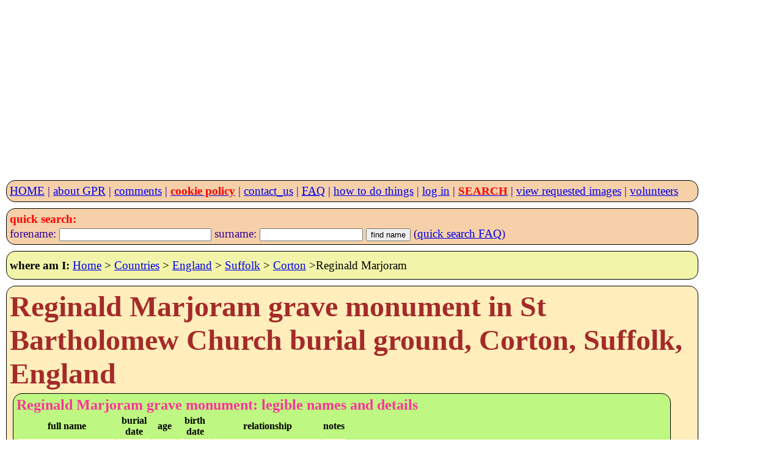

--- FILE ---
content_type: text/html; charset=UTF-8
request_url: https://www.gravestonephotos.com/public/gravedetails.php?grave=2742
body_size: 3112
content:
<!DOCTYPE HTML>
<html lang="en-GB">
<head>

<meta charset="UTF-8">
<meta name="viewport" content="width=device-width, initial-scale=1, minimum-scale=1">

<link rel="stylesheet" href="../css/gpr.css" type="text/css"><link rel="stylesheet" media="screen and (max-width: 349px)"                          href="../css/layout300.css" type="text/css"><link rel="stylesheet" media="screen and (min-width: 350px) and (max-width: 399px)"   href="../css/layout350.css" type="text/css"><link rel="stylesheet" media="screen and (min-width: 400px) and (max-width: 499px)"   href="../css/layout400.css" type="text/css"><link rel="stylesheet" media="screen and (min-width: 500px) and (max-width: 599px)"   href="../css/layout500.css" type="text/css"><link rel="stylesheet" media="screen and (min-width: 600px) and (max-width: 699px)"   href="../css/layout600.css" type="text/css"><link rel="stylesheet" media="screen and (min-width: 700px) and (max-width: 799px)"   href="../css/layout700.css" type="text/css"><link rel="stylesheet" media="screen and (min-width: 800px) and (max-width: 899px)"   href="../css/layout800.css" type="text/css"><link rel="stylesheet" media="screen and (min-width: 900px) and (max-width: 999px)"   href="../css/layout900.css" type="text/css"><link rel="stylesheet" media="screen and (min-width: 1000px) and (max-width: 1099px)" href="../css/layout1000.css" type="text/css"><link rel="stylesheet" media="screen and (min-width: 1100px) and (max-width: 1199px)" href="../css/layout1100.css" type="text/css"><link rel="stylesheet" media="screen and (min-width: 1200px) and (max-width: 1299px)" href="../css/layout1200.css" type="text/css"><link rel="stylesheet" media="screen and (min-width: 1300px) and (max-width: 1399px)" href="../css/layout1300.css" type="text/css"><link rel="stylesheet" media="screen and (min-width: 1400px)"                         href="../css/layout1400.css" type="text/css">
 <meta name="google-site-verification" content="ov_QfItRmmlz5OVXyzHgo-T5JukWz20k2UX73rplkFE">
 <meta name="author" content="Charles Sale">
 <meta name="revisit-after" content="30">
 <meta name="robots" content="index,follow">
 <meta name="rating" content="General">

 <!--
<script async src="//pagead2.googlesyndication.com/pagead/js/adsbygoogle.js"></script>
<script>
     (adsbygoogle = window.adsbygoogle || []).push({
          google_ad_client: "ca-pub-0126019864885579",
          enable_page_level_ads: true
     });
 -->
     <script async src="https://pagead2.googlesyndication.com/pagead/js/adsbygoogle.js?client=ca-pub-0126019864885579"
     crossorigin="anonymous"></script>
<!-- GPR 4 -->
<ins class="adsbygoogle"
     style="display:block"
     data-ad-client="ca-pub-0126019864885579"
     data-ad-slot="6989591450"
     data-ad-format="auto"></ins>
<script>
     (adsbygoogle = window.adsbygoogle || []).push({});
</script><title>Reginald Marjoram grave monument details at St Bartholomew Church burial ground, Corton, Suffolk,England</title>
<meta name="keywords" content="grave, monument, image, photograph, gravestone, photographic, resource, gpr, tombstone,Reginald Marjoram,St Bartholomew,Corton, Suffolk,England">
</head><body><script>
  (function(i,s,o,g,r,a,m){i['GoogleAnalyticsObject']=r;i[r]=i[r]||function(){
  (i[r].q=i[r].q||[]).push(arguments)},i[r].l=1*new Date();a=s.createElement(o),
  m=s.getElementsByTagName(o)[0];a.async=1;a.src=g;m.parentNode.insertBefore(a,m)
  })(window,document,'script','https://www.google-analytics.com/analytics.js','ga');

  ga('create', 'UA-83291889-1', 'auto');
  ga('send', 'pageview');
</script>
 <header>
  <nav class="menu">
   <div class="menubox">

<a href="../index.php">HOME</a> | <a href="../faq/project.php">about GPR</a> | <a href="../comments/comments.php">comments</a> | <a href="../information/cookies.php"><strong class="red">cookie policy</strong></a> | <a href="../information/contact.php">contact_us</a> | <a href="../faq/index.php"><abbr title="Frequently Asked Questions">FAQ</abbr></a> | <a href="../howto/index.php">how to do things</a> | <a href="../private/index.php">log in</a> | <a href="../search/searchlist.php"><strong class="red">SEARCH</strong></a> | <a href="../requestee/viewimages.php">view requested images</a> | <a href="../volunteers/index.php">volunteers</a>   </div>
  </nav>
<nav class="menu">
 <div class="menubox">
  <form name="namesearch" action="../search/fullnamesearch.php" method="post">
    <strong class="red">quick search:</strong><br>
    forename: <input type="text" name="forename" size="29">
    surname: <input type="text" name="surname" size="19">
    <input type="hidden" name="search" value="Full name">
    <input type="hidden" name="exactforename" value="no">
    <input type="hidden" name="exactsurname" value="yes">
    <input type="submit" value="find name">
    (<a href="../faq/quicksearch.php">quick search FAQ</a>)
  </form>
 </div>
</nav>
<div class="linkbox"><strong>where am I:</strong> <a href="../index.php">Home</a> &gt; <a href="../public/countries.php">Countries</a> &gt; <a href="../public/country.php?country=En">England</a> &gt; <a href="area.php?area=Suffolk">Suffolk</a> &gt; <a href="location.php?location=1711">Corton</a> &gt;Reginald Marjoram</div>
</header><section><article><div class="box"><h1>Reginald Marjoram grave monument in St Bartholomew Church burial ground, Corton, Suffolk, England</h1><div class="namebox"><h3>Reginald Marjoram grave monument: legible names and details</h3><table><tr><th>full name</th><th>burial<br>date</th><th class="s600">age</th><th class="s700">birth<br>date</th><th class="s1000">relationship</th><th class="s1000">notes</th></tr><tr><td><h5><a href="namedetails.php?grave=2742&deceased=5181"> Reginald Marjoram</a></h5></td><td>1986</td><td class="s600">86</td><td class="s700"><b class="red">1900</b></td><td class="s1000">first name on monument</td><td class="s1000"></td></tr></table><p>For more information on one of the individual named above, please click on their name.</p><div class="box"><p>Please note that all ages and dates of birth in <b class="red">red</b> have been calculated and are probably not on the monument.</p><p>The calculated dates of birth should be treated with caution as in many cases it can be one year out.</p><p>The calculated dates of birth should also be treated with caution as the ages given on monuments are often inaccurate.</p><p><strong>The names above are all the names that are listed on the grave monument. </strong>It is most likely that only the entries with dates and ages are interred in the grave.</p></div></div>
  <div class="box">
   <h3>Google internet search for Reginald Marjoram</h3>
   <div class="block">
    <form name="googlesearch" action="../search/googleresults.php" method="get">
     <input type="search" name="q" value="Reginald Marjoram"/>
     <input type="submit" value="find name" />
     <input type="hidden" name="search" value="Full name" />
     <input type="hidden" name= "grave" value=2742 />
    </form>
   </div>
  </div>

<div class="box">
  <strong>google ad</strong><br>
<!--
  <script async src="//pagead2.googlesyndication.com/pagead/js/adsbygoogle.js"></script>
<!-- responsive -->
<!--
//<ins class="adsbygoogle"
//     style="display:block"
//     data-ad-client="ca-pub-0126019864885579"
//     data-ad-slot="8691314757"
//     data-ad-format="auto"></ins>
<script>
(adsbygoogle = window.adsbygoogle || []).push({});
</script>

<script>
  (adsbygoogle = window.adsbygoogle || []).push({
    google_ad_client: "ca-pub-0126019864885579",
    enable_page_level_ads: true,
    overlays: {bottom: true}
  });
</script>



-->

<div class="box"><h3>There is one image (1380) for this grave monument</h3><img src="../thumbnails/En/Suffolk/Corton/St Bartholomew/1380.jpg" alt="image of grave number 2742"><p>If you want <b>high quality larger</b> version of this image<br>then press the <b>&quot;Request a free image of this monument&quot;</b> button below.</p><div class="block"><form action="requestimage.php" name="find" method="post"><input type="submit" value="Request a free image of this monument" /><input type="hidden" name="grave"          value="2742" /><input type="hidden" name="image"          value="1380" /><input type="hidden" name="cemeterytitle"  value="St Bartholomew" /><input type="hidden" name="cemetery"       value="26" /><input type="hidden" name="location"       value="Corton" /><input type="hidden" name="fullname"       value="" /><input type="hidden" name="firstname"      value="Reginald Marjoram" /><input type="hidden" name="forename"       value="Reginald" /><input type="hidden" name="surname"        value="Marjoram" /><input type="hidden" name="directory"      value="" /><input type="hidden" name="personid"       value="" /><input type="hidden" name="thumbnailpath"  value="/" /><input type="hidden" name="thumbnailcount" value="" /><input type="hidden" name="db"             value="2742" /></form></div><p>These grave details have been viewed 45 times since 8 Jan 2014 when these statistics were first collected.</p><p>This graves photo has been requested once since 8 Jan 2014 when these statistics were first collected.</p></div><div class="namebox"><h3>Reasons why the image for this memorial was requested</h3><div class="box">This is a picture of my great great Granddad's grave.<br> (requested on 09 03 2018)<br><div class="right"><a href="../requestee/message.php?id=84313&amp;requestid=157690&amp;graveid=2742&amp;fullname=Reginald Marjoram&amp;reason=This is a picture of my great great Granddad's grave.">send a message to this person</a></div></div></div></div></article></section><div class="box">
  <strong>google ad</strong><br>
<!--
  <script async src="//pagead2.googlesyndication.com/pagead/js/adsbygoogle.js"></script>
<!-- responsive -->
<!--
//<ins class="adsbygoogle"
//     style="display:block"
//     data-ad-client="ca-pub-0126019864885579"
//     data-ad-slot="8691314757"
//     data-ad-format="auto"></ins>
<script>
(adsbygoogle = window.adsbygoogle || []).push({});
</script>

<script>
  (adsbygoogle = window.adsbygoogle || []).push({
    google_ad_client: "ca-pub-0126019864885579",
    enable_page_level_ads: true,
    overlays: {bottom: true}
  });
</script>



-->

<section><div class="box"><h2>Location of the above Reginald Marjoram monument</h2><h2><a href="cemetery.php?cemetery=26">St Bartholomew Church burial ground</a>, <a href="location.php?location=Corton&area=Suffolk&country=En">Corton</a>, <a href="area.php?area=Suffolk&country=En">Suffolk</a>, <a href="country.php?country=En">England</a></h2><a href="cemetery.php?cemetery=26"><img src="../../graphics/churchthumbnails/En/Suffolk/Corton/St Bartholomew.jpg" alt="St Bartholomew Church burial ground, Corton" /><br />St Bartholomew Church burial ground</a><br><div class="box"><h3>How to find this grave within a cemetery</h3><p>It is often difficult to locate a grave within a cemetery and so the GPR can now show you the thumbnail images of these graves taken either before or after this one.</p><p>If you want to see these thumbnail images then use this <a href="breadcrumbtrail.php?grave=2742">breadcrumb trail</a> link.</p></div><div class="box"><h3>Thumbnail code</h3><p>Use the following code if you wish to place a copy of the above tombstone monument thumbnail image on another website:</p><p>Copy the code within the box below:</p><div class="box"><strong class="red"><code>&lt;a href="http://gravestonephotos.com/public/gravedetails.php?grave=2742"&gt;&lt;br&gt;Reginald Marjoram grave monument&lt;br&gt;(www.gravestonephotos.com)&lt;/a&gt;</code></strong></div><br></div>  </div>
</section>

<footer>
 <nav>
<div class="linkbox"><strong>where am I:</strong> <a href="../index.php">Home</a> &gt; <a href="../public/countries.php">Countries</a> &gt; <a href="../public/country.php?country=En">England</a> &gt; <a href="area.php?area=Suffolk">Suffolk</a> &gt; <a href="location.php?location=1711">Corton</a> &gt;Reginald Marjoram</div>
  <div class="box">
   <h4>Gravestone Photographic Resource (<abbr title="Gravestone Photographic Resource">GPR</abbr>)</h4>
   An international directory of grave, tomb, war and other death memorials.
  </div>
<br />
<nav class="menu">
 <div class="menubox">
<a href="../index.php">HOME</a> | <a href="../information/about.php">about</a> | <a href="../comments/comments.php">comments</a> | <a href="../information/cookies.php"><strong class="red">cookie policy</strong></a> | <a href="../information/contact.php">contact_us</a> | <a href="../faq/index.php"><abbr title="Frequently Asked Questions">FAQ</abbr></a> | <a href="../howto/index.php">how to do things</a> | <a href="../search/searchlist.php"><strong class="red">SEARCH</strong></a> | <a href="../requestee/viewimages.php">view images</a> | <a href="../volunteers/index.php">volunteers</a> </div >
</nav>

<div class="box">
 <div class="left">&copy; copyright Gravestone Photographic Resource 1998 - 2025</div>
 <p class="red">Running <a href="../faq/charge.php">free of charge</a> for <b>28 years!</b></p>
</div>
 </nav>
</footer>
</body>
</html>


--- FILE ---
content_type: text/html; charset=utf-8
request_url: https://www.google.com/recaptcha/api2/aframe
body_size: 266
content:
<!DOCTYPE HTML><html><head><meta http-equiv="content-type" content="text/html; charset=UTF-8"></head><body><script nonce="I_oVy3RtZZa7lWROH9YiWg">/** Anti-fraud and anti-abuse applications only. See google.com/recaptcha */ try{var clients={'sodar':'https://pagead2.googlesyndication.com/pagead/sodar?'};window.addEventListener("message",function(a){try{if(a.source===window.parent){var b=JSON.parse(a.data);var c=clients[b['id']];if(c){var d=document.createElement('img');d.src=c+b['params']+'&rc='+(localStorage.getItem("rc::a")?sessionStorage.getItem("rc::b"):"");window.document.body.appendChild(d);sessionStorage.setItem("rc::e",parseInt(sessionStorage.getItem("rc::e")||0)+1);localStorage.setItem("rc::h",'1764593555584');}}}catch(b){}});window.parent.postMessage("_grecaptcha_ready", "*");}catch(b){}</script></body></html>

--- FILE ---
content_type: text/css
request_url: https://www.gravestonephotos.com/css/layout300.css
body_size: 113
content:
.head-content {
 margin-left: 10px;
 text-align: left;
 }

 a {
  font-size:110%;
 }

body {
  width: 280px;
}

div.block {
 padding-left: 5px;
 padding-right: 5px;
}

h1 {
 font-size: 300%;
}

html {
  width: 290px;
}

li {
  font-size: 110%;
  margin: 4px;
  padding: 4px;
}

ol {
  line-height:130%;
}

ul {
  line-height:130%;
}

.s300 {display: none;}
.s350 {display: none;}
.s400 {display: none;}
.s500 {display: none;}
.s600 {display: none;}
.s700 {display: none;}
.s800 {display: none;}
.s900 {display: none;}
.s1000 {display: none;}
.s1100 {display: none;}
.s1200 {display: none;}
.s1300 {display: none;}
.s1400 {display: none;}
.s1800 {display: none;}



--- FILE ---
content_type: text/css
request_url: https://www.gravestonephotos.com/css/layout500.css
body_size: 119
content:
.head-content {
 margin-left: 10px;
 text-align: left;
 }

body {
  width: 480px;
}

div.block {
 padding-left: 5px;
 padding-right: 5px;
}

html {
  width: 490px;
}

li {
  font-size:120%;
  margin: 2px;
  padding: 2px;
}

ol {
  line-height:120%;
}

ul {
  line-height:120%;
}

section.left    {
 width: 100%;
}

section.right   {
  width: 100%;
}

td {
      font-size:110%;

}

.s500 {display: none;}
.s600 {display: none;}
.s700 {display: none;}
.s800 {display: none;}
.s900 {display: none;}
.s1000 {display: none;}
.s1100 {display: none;}
.s1200 {display: none;}
.s1300 {display: none;}
.s1400 {display: none;}
.s1800 {display: none;}


--- FILE ---
content_type: text/css
request_url: https://www.gravestonephotos.com/css/layout700.css
body_size: 120
content:
.head-content {
 margin-left: 10px;
 text-align: left;
 }

body {
  width: 680px;
}

div.block {
 padding-left: 5px;
 padding-right: 5px;
}

html {
  width: 690px;
}

li {
  font-size:130%;
  margin: 2px;
  padding: 2px;
}

ol {
  line-height:140%;
}

td {
      font-size:130%;
}

ul {
  line-height:140%;
}

section.left    {
 width: 100%;
}

section.right   {
  width: 100%;
}

.s700 {display: none;}
.s800 {display: none;}
.s900 {display: none;}
.s1000 {display: none;}
.s1100 {display: none;}
.s1200 {display: none;}
.s1300 {display: none;}
.s1400 {display: none;}
.s1800 {display: none;}


--- FILE ---
content_type: text/css
request_url: https://www.gravestonephotos.com/css/layout800.css
body_size: 84
content:
.head-content {
 margin-left: 10px;
 text-align: left;
 }

body {
  width: 780px;
}

div.block {
 padding-left: 5px;
 padding-right: 5px;
}

html {
  width: 790px;
}

td {
      font-size:140%;
}

section.left    {
 width: 100%;
}

section.right   {
  width: 100%;
}

.s800 {display: none;}
.s900 {display: none;}
.s1000 {display: none;}
.s1100 {display: none;}
.s1200 {display: none;}
.s1300 {display: none;}
.s1400 {display: none;}
.s1800 {display: none;}


--- FILE ---
content_type: text/css
request_url: https://www.gravestonephotos.com/css/layout900.css
body_size: 94
content:
.head-content {
 margin-left: 10px;
 text-align: left;
 }

body {
  width: 880px;
}

div.block {
 padding-left: 5px;
 padding-right: 5px;
}

html {
  width: 890px;
}

td {
      font-size:140%;
}

section.left    {
 float: left;
 width: 350;
}

section.right   {
  float: right;
  width: 550px;
}

.s900 {display: none;}
.s1000 {display: none;}
.s1100 {display: none;}
.s1200 {display: none;}
.s1300 {display: none;}
.s1400 {display: none;}
.s1800 {display: none;}


--- FILE ---
content_type: text/plain
request_url: https://www.google-analytics.com/j/collect?v=1&_v=j102&a=1933333968&t=pageview&_s=1&dl=https%3A%2F%2Fwww.gravestonephotos.com%2Fpublic%2Fgravedetails.php%3Fgrave%3D2742&ul=en-us%40posix&dt=Reginald%20Marjoram%20grave%20monument%20details%20at%20St%20Bartholomew%20Church%20burial%20ground%2C%20Corton%2C%20Suffolk%2CEngland&sr=1280x720&vp=1280x720&_u=IEBAAEABAAAAACAAI~&jid=841716441&gjid=1784008534&cid=1045494740.1764593554&tid=UA-83291889-1&_gid=634282118.1764593554&_r=1&_slc=1&z=758324213
body_size: -453
content:
2,cG-BBFC8M18H9